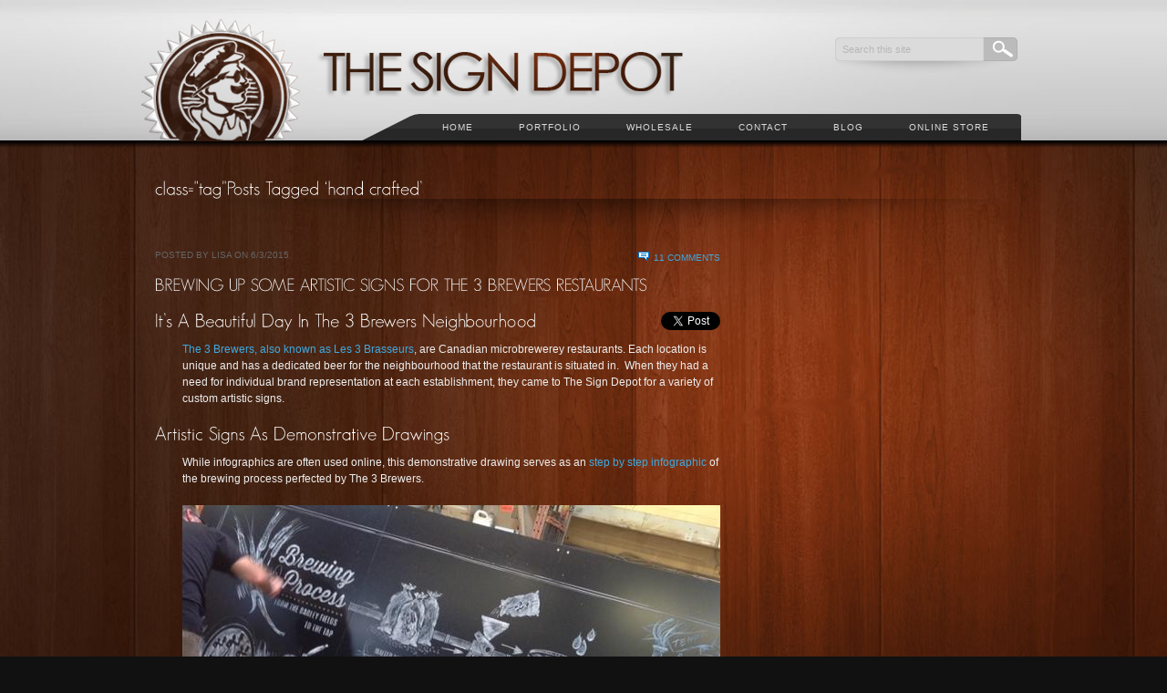

--- FILE ---
content_type: text/html; charset=UTF-8
request_url: https://sign-depot.on.ca/tag/hand-crafted/
body_size: 9803
content:

<!DOCTYPE html PUBLIC "-//W3C//DTD XHTML 1.0 Transitional//EN" "http://www.w3.org/TR/xhtml1/DTD/xhtml1-transitional.dtd">
<html xmlns="http://www.w3.org/1999/xhtml">
<head> <meta name="viewport" content="width=device-width, initial-scale=1">
<meta http-equiv="Content-Type" content="text/html; charset=utf-8" />
<META NAME="geo.position" CONTENT="43.4;-80.47">
<META NAME="geo.placename" CONTENT="Kitchener, Ontario">
<META NAME="geo.region" CONTENT="ca-on">
<title>The Sign Depot &raquo; hand crafted</title>

	<!-- Stylesheets -->
	<link rel="stylesheet" href="https://sign-depot.on.ca/wp-content/themes/accentuate/style.css" type="text/css" media="screen" />
	<link rel="stylesheet" href="https://sign-depot.on.ca/wp-content/themes/accentuate/style/css/960.css" />

    <script type="text/javascript" src="https://ajax.googleapis.com/ajax/libs/jquery/1.9.1/jquery.min.js"></script>

		

	<!--[if IE]>
	<link rel="stylesheet" type="text/css" href="css/ie.css" />
	<![endif]-->
	
	<!-- PORTFOLIO jQuery Scripts & CSS-->
	<link rel="stylesheet" href="https://sign-depot.on.ca/wp-content/themes/accentuate/style/css/prettyPhoto.css" type="text/css" media="screen" title="prettyPhoto main stylesheet" charset="utf-8" />
	<script src="https://sign-depot.on.ca/wp-content/themes/accentuate/style/js/jquery.prettyPhoto-new.js" type="text/javascript" charset="utf-8"></script>
	<!-- prettyPhoto theme setting -->
	<script type="text/javascript" charset="utf-8">
			$(document).ready(function(){
				if(".gallery a[rel^='prettyPhoto']") {
					$(".gallery a[rel^='prettyPhoto']").prettyPhoto({theme:'dark_square'});
				}
			});
			
	</script>
	
		
	<!-- jQuery framework and plugins -->
	<script type="text/javascript" src="https://sign-depot.on.ca/wp-content/themes/accentuate/style/js/jquery.easing.js"></script>
			<script type="text/javascript" src="https://sign-depot.on.ca/wp-content/themes/accentuate/style/js/jquery.nivo.slider.pack-new.js"></script>
		<link rel="stylesheet" href="https://sign-depot.on.ca/wp-content/themes/accentuate/style/css/nivo-slider-new.css" />
		<script type="text/javascript">
		$(window).load(function() {
			$('#slider').nivoSlider({
				effect: 'boxRain',
				boxCols: 15,
				controlNav: false,
				directionNav: false,
				pauseTime: 5000,
			});
		});
		</script>
		<style type="text/css">
		#slider {
			position:relative;
			background:url(images/loading.gif) no-repeat 50% 50%;
			height: 348px;
		}
		#slider img {
			position:absolute;
			top:0px;
			left:0px;
			display:none;
		}
		</style>
		<!-- Font replacement (Cufon) -->
	
	<script type="text/javascript" src="https://sign-depot.on.ca/wp-content/themes/accentuate/style/js/cufon-yui-new.js"></script>
	<script type="text/javascript" src="https://sign-depot.on.ca/wp-content/themes/accentuate/style/js/GeosansLight_500.font.js"></script>
	<script type="text/javascript" src="https://sign-depot.on.ca/wp-content/themes/accentuate/style/js/myriad_400.font.js"></script>
	<!-- custom.js contains rules for many parts of the site (sliders, portfolio, etc.) -->
	<script type="text/javascript" src="https://sign-depot.on.ca/wp-content/themes/accentuate/style/js/custom.js"></script>
	<!--Superfish -->
	<script type="text/javascript" src="https://sign-depot.on.ca/wp-content/themes/accentuate/style/js/hoverIntent.js"></script>
	<script type="text/javascript" src="https://sign-depot.on.ca/wp-content/themes/accentuate/style/js/superfish.js"></script>
	
	<!-- IE6 PNG transparency fix -->
	<!--[if IE 6]>
	<script type="text/javascript" src="https://sign-depot.on.ca/wp-content/themes/accentuate/style/js/DD_belatedPNG_0.0.8a-min.js"></script>
	<script type="text/javascript">
	DD_belatedPNG.fix('img,.sf-menu,.shadow-bg,.portfolio-sections,.thumb,.nav-left-corner,.side li a,.nav-right-corner,.piecemakerframe,.button-1,.button-2,.inquire-button,.search,.sf-menu li li,.partners li a,.email a,.phone a,.www a,.copyright,.search-box,');
	  /* Add more CSS rules for elements you add if you need a png fix for them */
	</script>
	
	<![endif]-->
	
	<!-- 3D header -->
	<script type="text/javascript" src="https://sign-depot.on.ca/wp-content/themes/accentuate/style/js/swfobject.js"></script>

	
    <meta name="temp_url" content="https://sign-depot.on.ca/wp-content/themes/accentuate" />
    <meta name="hover_effect" content="Overlay" />
    <meta name="enable_cufon" content="" />

<script type="text/javascript">

  var _gaq = _gaq || [];
  _gaq.push(['_setAccount', 'UA-21301181-18']);
  _gaq.push(['_trackPageview']);

  (function() {
    var ga = document.createElement('script'); ga.type = 'text/javascript'; ga.async = true;
    ga.src = ('https:' == document.location.protocol ? 'https://ssl' : 'http://www') + '.google-analytics.com/ga.js';
    var s = document.getElementsByTagName('script')[0]; s.parentNode.insertBefore(ga, s);
  })();

</script>

<!-- Global site tag (gtag.js) - Google AdWords: 812840050 -->
<script async src="https://www.googletagmanager.com/gtag/js?id=AW-812840050"></script>
<script>
  window.dataLayer = window.dataLayer || [];
  function gtag(){dataLayer.push(arguments);}
  gtag('js', new Date());

  gtag('config', 'AW-812840050');
</script>

<style id='global-styles-inline-css' type='text/css'>
:root{--wp--preset--aspect-ratio--square: 1;--wp--preset--aspect-ratio--4-3: 4/3;--wp--preset--aspect-ratio--3-4: 3/4;--wp--preset--aspect-ratio--3-2: 3/2;--wp--preset--aspect-ratio--2-3: 2/3;--wp--preset--aspect-ratio--16-9: 16/9;--wp--preset--aspect-ratio--9-16: 9/16;--wp--preset--color--black: #000000;--wp--preset--color--cyan-bluish-gray: #abb8c3;--wp--preset--color--white: #ffffff;--wp--preset--color--pale-pink: #f78da7;--wp--preset--color--vivid-red: #cf2e2e;--wp--preset--color--luminous-vivid-orange: #ff6900;--wp--preset--color--luminous-vivid-amber: #fcb900;--wp--preset--color--light-green-cyan: #7bdcb5;--wp--preset--color--vivid-green-cyan: #00d084;--wp--preset--color--pale-cyan-blue: #8ed1fc;--wp--preset--color--vivid-cyan-blue: #0693e3;--wp--preset--color--vivid-purple: #9b51e0;--wp--preset--gradient--vivid-cyan-blue-to-vivid-purple: linear-gradient(135deg,rgb(6,147,227) 0%,rgb(155,81,224) 100%);--wp--preset--gradient--light-green-cyan-to-vivid-green-cyan: linear-gradient(135deg,rgb(122,220,180) 0%,rgb(0,208,130) 100%);--wp--preset--gradient--luminous-vivid-amber-to-luminous-vivid-orange: linear-gradient(135deg,rgb(252,185,0) 0%,rgb(255,105,0) 100%);--wp--preset--gradient--luminous-vivid-orange-to-vivid-red: linear-gradient(135deg,rgb(255,105,0) 0%,rgb(207,46,46) 100%);--wp--preset--gradient--very-light-gray-to-cyan-bluish-gray: linear-gradient(135deg,rgb(238,238,238) 0%,rgb(169,184,195) 100%);--wp--preset--gradient--cool-to-warm-spectrum: linear-gradient(135deg,rgb(74,234,220) 0%,rgb(151,120,209) 20%,rgb(207,42,186) 40%,rgb(238,44,130) 60%,rgb(251,105,98) 80%,rgb(254,248,76) 100%);--wp--preset--gradient--blush-light-purple: linear-gradient(135deg,rgb(255,206,236) 0%,rgb(152,150,240) 100%);--wp--preset--gradient--blush-bordeaux: linear-gradient(135deg,rgb(254,205,165) 0%,rgb(254,45,45) 50%,rgb(107,0,62) 100%);--wp--preset--gradient--luminous-dusk: linear-gradient(135deg,rgb(255,203,112) 0%,rgb(199,81,192) 50%,rgb(65,88,208) 100%);--wp--preset--gradient--pale-ocean: linear-gradient(135deg,rgb(255,245,203) 0%,rgb(182,227,212) 50%,rgb(51,167,181) 100%);--wp--preset--gradient--electric-grass: linear-gradient(135deg,rgb(202,248,128) 0%,rgb(113,206,126) 100%);--wp--preset--gradient--midnight: linear-gradient(135deg,rgb(2,3,129) 0%,rgb(40,116,252) 100%);--wp--preset--font-size--small: 13px;--wp--preset--font-size--medium: 20px;--wp--preset--font-size--large: 36px;--wp--preset--font-size--x-large: 42px;--wp--preset--spacing--20: 0.44rem;--wp--preset--spacing--30: 0.67rem;--wp--preset--spacing--40: 1rem;--wp--preset--spacing--50: 1.5rem;--wp--preset--spacing--60: 2.25rem;--wp--preset--spacing--70: 3.38rem;--wp--preset--spacing--80: 5.06rem;--wp--preset--shadow--natural: 6px 6px 9px rgba(0, 0, 0, 0.2);--wp--preset--shadow--deep: 12px 12px 50px rgba(0, 0, 0, 0.4);--wp--preset--shadow--sharp: 6px 6px 0px rgba(0, 0, 0, 0.2);--wp--preset--shadow--outlined: 6px 6px 0px -3px rgb(255, 255, 255), 6px 6px rgb(0, 0, 0);--wp--preset--shadow--crisp: 6px 6px 0px rgb(0, 0, 0);}:where(.is-layout-flex){gap: 0.5em;}:where(.is-layout-grid){gap: 0.5em;}body .is-layout-flex{display: flex;}.is-layout-flex{flex-wrap: wrap;align-items: center;}.is-layout-flex > :is(*, div){margin: 0;}body .is-layout-grid{display: grid;}.is-layout-grid > :is(*, div){margin: 0;}:where(.wp-block-columns.is-layout-flex){gap: 2em;}:where(.wp-block-columns.is-layout-grid){gap: 2em;}:where(.wp-block-post-template.is-layout-flex){gap: 1.25em;}:where(.wp-block-post-template.is-layout-grid){gap: 1.25em;}.has-black-color{color: var(--wp--preset--color--black) !important;}.has-cyan-bluish-gray-color{color: var(--wp--preset--color--cyan-bluish-gray) !important;}.has-white-color{color: var(--wp--preset--color--white) !important;}.has-pale-pink-color{color: var(--wp--preset--color--pale-pink) !important;}.has-vivid-red-color{color: var(--wp--preset--color--vivid-red) !important;}.has-luminous-vivid-orange-color{color: var(--wp--preset--color--luminous-vivid-orange) !important;}.has-luminous-vivid-amber-color{color: var(--wp--preset--color--luminous-vivid-amber) !important;}.has-light-green-cyan-color{color: var(--wp--preset--color--light-green-cyan) !important;}.has-vivid-green-cyan-color{color: var(--wp--preset--color--vivid-green-cyan) !important;}.has-pale-cyan-blue-color{color: var(--wp--preset--color--pale-cyan-blue) !important;}.has-vivid-cyan-blue-color{color: var(--wp--preset--color--vivid-cyan-blue) !important;}.has-vivid-purple-color{color: var(--wp--preset--color--vivid-purple) !important;}.has-black-background-color{background-color: var(--wp--preset--color--black) !important;}.has-cyan-bluish-gray-background-color{background-color: var(--wp--preset--color--cyan-bluish-gray) !important;}.has-white-background-color{background-color: var(--wp--preset--color--white) !important;}.has-pale-pink-background-color{background-color: var(--wp--preset--color--pale-pink) !important;}.has-vivid-red-background-color{background-color: var(--wp--preset--color--vivid-red) !important;}.has-luminous-vivid-orange-background-color{background-color: var(--wp--preset--color--luminous-vivid-orange) !important;}.has-luminous-vivid-amber-background-color{background-color: var(--wp--preset--color--luminous-vivid-amber) !important;}.has-light-green-cyan-background-color{background-color: var(--wp--preset--color--light-green-cyan) !important;}.has-vivid-green-cyan-background-color{background-color: var(--wp--preset--color--vivid-green-cyan) !important;}.has-pale-cyan-blue-background-color{background-color: var(--wp--preset--color--pale-cyan-blue) !important;}.has-vivid-cyan-blue-background-color{background-color: var(--wp--preset--color--vivid-cyan-blue) !important;}.has-vivid-purple-background-color{background-color: var(--wp--preset--color--vivid-purple) !important;}.has-black-border-color{border-color: var(--wp--preset--color--black) !important;}.has-cyan-bluish-gray-border-color{border-color: var(--wp--preset--color--cyan-bluish-gray) !important;}.has-white-border-color{border-color: var(--wp--preset--color--white) !important;}.has-pale-pink-border-color{border-color: var(--wp--preset--color--pale-pink) !important;}.has-vivid-red-border-color{border-color: var(--wp--preset--color--vivid-red) !important;}.has-luminous-vivid-orange-border-color{border-color: var(--wp--preset--color--luminous-vivid-orange) !important;}.has-luminous-vivid-amber-border-color{border-color: var(--wp--preset--color--luminous-vivid-amber) !important;}.has-light-green-cyan-border-color{border-color: var(--wp--preset--color--light-green-cyan) !important;}.has-vivid-green-cyan-border-color{border-color: var(--wp--preset--color--vivid-green-cyan) !important;}.has-pale-cyan-blue-border-color{border-color: var(--wp--preset--color--pale-cyan-blue) !important;}.has-vivid-cyan-blue-border-color{border-color: var(--wp--preset--color--vivid-cyan-blue) !important;}.has-vivid-purple-border-color{border-color: var(--wp--preset--color--vivid-purple) !important;}.has-vivid-cyan-blue-to-vivid-purple-gradient-background{background: var(--wp--preset--gradient--vivid-cyan-blue-to-vivid-purple) !important;}.has-light-green-cyan-to-vivid-green-cyan-gradient-background{background: var(--wp--preset--gradient--light-green-cyan-to-vivid-green-cyan) !important;}.has-luminous-vivid-amber-to-luminous-vivid-orange-gradient-background{background: var(--wp--preset--gradient--luminous-vivid-amber-to-luminous-vivid-orange) !important;}.has-luminous-vivid-orange-to-vivid-red-gradient-background{background: var(--wp--preset--gradient--luminous-vivid-orange-to-vivid-red) !important;}.has-very-light-gray-to-cyan-bluish-gray-gradient-background{background: var(--wp--preset--gradient--very-light-gray-to-cyan-bluish-gray) !important;}.has-cool-to-warm-spectrum-gradient-background{background: var(--wp--preset--gradient--cool-to-warm-spectrum) !important;}.has-blush-light-purple-gradient-background{background: var(--wp--preset--gradient--blush-light-purple) !important;}.has-blush-bordeaux-gradient-background{background: var(--wp--preset--gradient--blush-bordeaux) !important;}.has-luminous-dusk-gradient-background{background: var(--wp--preset--gradient--luminous-dusk) !important;}.has-pale-ocean-gradient-background{background: var(--wp--preset--gradient--pale-ocean) !important;}.has-electric-grass-gradient-background{background: var(--wp--preset--gradient--electric-grass) !important;}.has-midnight-gradient-background{background: var(--wp--preset--gradient--midnight) !important;}.has-small-font-size{font-size: var(--wp--preset--font-size--small) !important;}.has-medium-font-size{font-size: var(--wp--preset--font-size--medium) !important;}.has-large-font-size{font-size: var(--wp--preset--font-size--large) !important;}.has-x-large-font-size{font-size: var(--wp--preset--font-size--x-large) !important;}
/*# sourceURL=global-styles-inline-css */
</style>
</head>


<meta name='robots' content='max-image-preview:large' />
<link rel='dns-prefetch' href='//www.googletagmanager.com' />
<link href='//hb.wpmucdn.com' rel='preconnect' />
<link rel="alternate" type="application/rss+xml" title="The Sign Depot &raquo; Feed" href="https://sign-depot.on.ca/feed/" />
<link rel="alternate" type="application/rss+xml" title="The Sign Depot &raquo; Comments Feed" href="https://sign-depot.on.ca/comments/feed/" />
<link rel="alternate" type="application/rss+xml" title="The Sign Depot &raquo; hand crafted Tag Feed" href="https://sign-depot.on.ca/tag/hand-crafted/feed/" />
<style id='wp-img-auto-sizes-contain-inline-css' type='text/css'>
img:is([sizes=auto i],[sizes^="auto," i]){contain-intrinsic-size:3000px 1500px}
/*# sourceURL=wp-img-auto-sizes-contain-inline-css */
</style>
<style id='wp-emoji-styles-inline-css' type='text/css'>

	img.wp-smiley, img.emoji {
		display: inline !important;
		border: none !important;
		box-shadow: none !important;
		height: 1em !important;
		width: 1em !important;
		margin: 0 0.07em !important;
		vertical-align: -0.1em !important;
		background: none !important;
		padding: 0 !important;
	}
/*# sourceURL=wp-emoji-styles-inline-css */
</style>
<style id='wp-block-library-inline-css' type='text/css'>
:root{--wp-block-synced-color:#7a00df;--wp-block-synced-color--rgb:122,0,223;--wp-bound-block-color:var(--wp-block-synced-color);--wp-editor-canvas-background:#ddd;--wp-admin-theme-color:#007cba;--wp-admin-theme-color--rgb:0,124,186;--wp-admin-theme-color-darker-10:#006ba1;--wp-admin-theme-color-darker-10--rgb:0,107,160.5;--wp-admin-theme-color-darker-20:#005a87;--wp-admin-theme-color-darker-20--rgb:0,90,135;--wp-admin-border-width-focus:2px}@media (min-resolution:192dpi){:root{--wp-admin-border-width-focus:1.5px}}.wp-element-button{cursor:pointer}:root .has-very-light-gray-background-color{background-color:#eee}:root .has-very-dark-gray-background-color{background-color:#313131}:root .has-very-light-gray-color{color:#eee}:root .has-very-dark-gray-color{color:#313131}:root .has-vivid-green-cyan-to-vivid-cyan-blue-gradient-background{background:linear-gradient(135deg,#00d084,#0693e3)}:root .has-purple-crush-gradient-background{background:linear-gradient(135deg,#34e2e4,#4721fb 50%,#ab1dfe)}:root .has-hazy-dawn-gradient-background{background:linear-gradient(135deg,#faaca8,#dad0ec)}:root .has-subdued-olive-gradient-background{background:linear-gradient(135deg,#fafae1,#67a671)}:root .has-atomic-cream-gradient-background{background:linear-gradient(135deg,#fdd79a,#004a59)}:root .has-nightshade-gradient-background{background:linear-gradient(135deg,#330968,#31cdcf)}:root .has-midnight-gradient-background{background:linear-gradient(135deg,#020381,#2874fc)}:root{--wp--preset--font-size--normal:16px;--wp--preset--font-size--huge:42px}.has-regular-font-size{font-size:1em}.has-larger-font-size{font-size:2.625em}.has-normal-font-size{font-size:var(--wp--preset--font-size--normal)}.has-huge-font-size{font-size:var(--wp--preset--font-size--huge)}.has-text-align-center{text-align:center}.has-text-align-left{text-align:left}.has-text-align-right{text-align:right}.has-fit-text{white-space:nowrap!important}#end-resizable-editor-section{display:none}.aligncenter{clear:both}.items-justified-left{justify-content:flex-start}.items-justified-center{justify-content:center}.items-justified-right{justify-content:flex-end}.items-justified-space-between{justify-content:space-between}.screen-reader-text{border:0;clip-path:inset(50%);height:1px;margin:-1px;overflow:hidden;padding:0;position:absolute;width:1px;word-wrap:normal!important}.screen-reader-text:focus{background-color:#ddd;clip-path:none;color:#444;display:block;font-size:1em;height:auto;left:5px;line-height:normal;padding:15px 23px 14px;text-decoration:none;top:5px;width:auto;z-index:100000}html :where(.has-border-color){border-style:solid}html :where([style*=border-top-color]){border-top-style:solid}html :where([style*=border-right-color]){border-right-style:solid}html :where([style*=border-bottom-color]){border-bottom-style:solid}html :where([style*=border-left-color]){border-left-style:solid}html :where([style*=border-width]){border-style:solid}html :where([style*=border-top-width]){border-top-style:solid}html :where([style*=border-right-width]){border-right-style:solid}html :where([style*=border-bottom-width]){border-bottom-style:solid}html :where([style*=border-left-width]){border-left-style:solid}html :where(img[class*=wp-image-]){height:auto;max-width:100%}:where(figure){margin:0 0 1em}html :where(.is-position-sticky){--wp-admin--admin-bar--position-offset:var(--wp-admin--admin-bar--height,0px)}@media screen and (max-width:600px){html :where(.is-position-sticky){--wp-admin--admin-bar--position-offset:0px}}
/*wp_block_styles_on_demand_placeholder:69823329bb427*/
/*# sourceURL=wp-block-library-inline-css */
</style>
<style id='classic-theme-styles-inline-css' type='text/css'>
/*! This file is auto-generated */
.wp-block-button__link{color:#fff;background-color:#32373c;border-radius:9999px;box-shadow:none;text-decoration:none;padding:calc(.667em + 2px) calc(1.333em + 2px);font-size:1.125em}.wp-block-file__button{background:#32373c;color:#fff;text-decoration:none}
/*# sourceURL=/wp-includes/css/classic-themes.min.css */
</style>

<!-- Google tag (gtag.js) snippet added by Site Kit -->
<!-- Google Analytics snippet added by Site Kit -->
<script type="text/javascript" src="https://www.googletagmanager.com/gtag/js?id=G-FQFPRGN8VF" id="google_gtagjs-js" async></script>
<script type="text/javascript" id="google_gtagjs-js-after">
/* <![CDATA[ */
window.dataLayer = window.dataLayer || [];function gtag(){dataLayer.push(arguments);}
gtag("set","linker",{"domains":["sign-depot.on.ca"]});
gtag("js", new Date());
gtag("set", "developer_id.dZTNiMT", true);
gtag("config", "G-FQFPRGN8VF");
//# sourceURL=google_gtagjs-js-after
/* ]]> */
</script>
<link rel="https://api.w.org/" href="https://sign-depot.on.ca/wp-json/" /><link rel="alternate" title="JSON" type="application/json" href="https://sign-depot.on.ca/wp-json/wp/v2/tags/900" /><link rel="EditURI" type="application/rsd+xml" title="RSD" href="https://sign-depot.on.ca/xmlrpc.php?rsd" />
<meta name="generator" content="WordPress 6.9" />
<meta name="generator" content="Site Kit by Google 1.171.0" />
<body class="archive tag tag-hand-crafted tag-900 wp-theme-accentuate woody content">    
<div class="main_bg content">
  <div class="container_12">
    <div class="logo-container"><a href="https://sign-depot.on.ca" title="The Sign Depot"><img src="https://sign-depot.on.ca/wp-content/uploads/logo.png" alt="The Sign Depot" /></a></div>
    <!-- /logo-container --> 

  <!--SEARCH -->  
  <div class="search-container">
    <div class="search-box">
		      <form method="get" id="searchform" action="https://sign-depot.on.ca/">
        <!-- Search Feature -->
        <input name="s" id="s" type="text"  onclick="this.value='';" onfocus="this.select()" onblur="this.value=!this.value?'Search this site':this.value;" value="Search this site"/>
        <input name="submit" type="submit" id="searchsubmit" value="" />
      </form>    </div>
  </div>
  <!-- /SEARCH --> 
  
  <!-- NAVIGATION -->
  <div class="navigation-wrap">
    <div class="nav-right-corner"></div>
		<ul id="menu-navigation" class="sf-menu"><li id="menu-item-1315" class="menu-item menu-item-type-post_type menu-item-object-page menu-item-home menu-item-1315"><a href="https://sign-depot.on.ca/">Home</a></li>
<li id="menu-item-1317" class="menu-item menu-item-type-post_type menu-item-object-page menu-item-has-children menu-item-1317"><a href="https://sign-depot.on.ca/portfolio/">Portfolio</a>
<ul class="sub-menu">
	<li id="menu-item-204" class="menu-item menu-item-type-post_type menu-item-object-page menu-item-204"><a href="https://sign-depot.on.ca/portfolio/client-list/">Client List</a></li>
	<li id="menu-item-203" class="menu-item menu-item-type-post_type menu-item-object-page menu-item-203"><a href="https://sign-depot.on.ca/portfolio/dimensional/">Dimensional</a></li>
	<li id="menu-item-202" class="menu-item menu-item-type-post_type menu-item-object-page menu-item-202"><a href="https://sign-depot.on.ca/portfolio/point-of-purchase/">Point of Purchase</a></li>
	<li id="menu-item-201" class="menu-item menu-item-type-post_type menu-item-object-page menu-item-201"><a href="https://sign-depot.on.ca/portfolio/reception/">Reception</a></li>
	<li id="menu-item-200" class="menu-item menu-item-type-post_type menu-item-object-page menu-item-200"><a href="https://sign-depot.on.ca/portfolio/residential/">Residential</a></li>
	<li id="menu-item-199" class="menu-item menu-item-type-post_type menu-item-object-page menu-item-199"><a href="https://sign-depot.on.ca/portfolio/restaurant/">Restaurant</a></li>
	<li id="menu-item-1322" class="menu-item menu-item-type-post_type menu-item-object-page menu-item-1322"><a href="https://sign-depot.on.ca/portfolio/retail/">Retail</a></li>
	<li id="menu-item-1321" class="menu-item menu-item-type-post_type menu-item-object-page menu-item-1321"><a href="https://sign-depot.on.ca/portfolio/sandblasted-cedar/">Sandblasted Cedar</a></li>
	<li id="menu-item-1320" class="menu-item menu-item-type-post_type menu-item-object-page menu-item-1320"><a href="https://sign-depot.on.ca/portfolio/sculptural/">Sculptural</a></li>
	<li id="menu-item-1319" class="menu-item menu-item-type-post_type menu-item-object-page menu-item-1319"><a href="https://sign-depot.on.ca/portfolio/unique/">Unique</a></li>
</ul>
</li>
<li id="menu-item-1318" class="menu-item menu-item-type-post_type menu-item-object-page menu-item-has-children menu-item-1318"><a href="https://sign-depot.on.ca/wholesale-2/">Wholesale</a>
<ul class="sub-menu">
	<li id="menu-item-1323" class="menu-item menu-item-type-post_type menu-item-object-page menu-item-1323"><a href="https://sign-depot.on.ca/wholesale-2/ordering/">Ordering</a></li>
	<li id="menu-item-1324" class="menu-item menu-item-type-post_type menu-item-object-page menu-item-1324"><a href="https://sign-depot.on.ca/wholesale-2/testimonials/">Testimonials</a></li>
</ul>
</li>
<li id="menu-item-1325" class="menu-item menu-item-type-post_type menu-item-object-page menu-item-1325"><a href="https://sign-depot.on.ca/contact-3/">Contact</a></li>
<li id="menu-item-1316" class="menu-item menu-item-type-post_type menu-item-object-page current_page_parent menu-item-1316"><a href="https://sign-depot.on.ca/blog/">Blog</a></li>
<li id="menu-item-6797" class="menu-item menu-item-type-custom menu-item-object-custom menu-item-6797"><a href="https://thesigndepotcottagesigns.com">Online Store</a></li>
</ul>    <div  class="nav-left-corner"></div>
  </div>
  <!-- /NAVIGATION -->
  <div class="clear"></div>

		
		<!-- CONTENT -->
		  <div class="grid_12 mar-top"> &nbsp;</div>
		  <!-- end .grid_12 -->
		  <div class="grid_12">
		    									<h2> class="tag"Posts Tagged &#8216;hand crafted&#8217;</h1>
						  </div>
		  <!-- end .grid_6 -->
		  <div class="clear"></div>
		  <div class="grid_12"> <img src="https://sign-depot.on.ca/wp-content/themes/accentuate/style/img/shadow-footer-bg.png" width="927" height="47" alt="Shadow" /></div>
		  <!-- end .grid_12 -->
		
		  <div class="grid_8">
		  
			
				<div class="blogpost">
				
					
				
					<div class="postmeta">
						Posted by Lisa on 6/3/2015						<div class="postcomments">
							<img src="https://sign-depot.on.ca/wp-content/themes/accentuate/style/img/comments-icon.png" width="12" height="10" alt="" class="comments-icon" /><a href="https://sign-depot.on.ca/brewing-up-some-artistic-signs-for-the-3-brewers-restaurants/#comments">11 Comments</a>						</div>
					</div>
					
					<h3 class="posttitle"><a href="https://sign-depot.on.ca/brewing-up-some-artistic-signs-for-the-3-brewers-restaurants/">Brewing Up Some Artistic Signs For The 3 Brewers Restaurants</a></h3>
					
					<p><div style="float: right; margin-left: 10px;"><a href="https://twitter.com/share" class="twitter-share-button" data-count="vertical" data-url="https://sign-depot.on.ca/brewing-up-some-artistic-signs-for-the-3-brewers-restaurants/">Tweet</a></div><h2>It&#8217;s A Beautiful Day In The 3 Brewers Neighbourhood</h2>
<p style="padding-left: 30px;"><a href="http://les3brasseurs.ca/eng/" target="_blank">The 3 Brewers, also known as Les 3 Brasseurs</a>, are Canadian microbrewerey restaurants. Each location is unique and has a dedicated beer for the neighbourhood that the restaurant is situated in.  When they had a need for individual brand representation at each establishment, they came to The Sign Depot for a variety of custom artistic signs.</p>

<h2>Artistic Signs As Demonstrative Drawings</h2>
<p style="padding-left: 30px;">While infographics are often used online, this demonstrative drawing serves as an <a href="https://sign-depot.on.ca/how-to-order-a-custom-sign-with-infographic/" target="_blank">step by step infographic </a>of the brewing process perfected by The 3 Brewers.</p>
<p style="padding-left: 30px;"><a href="https://sign-depot.on.ca/brewing-up-some-artistic-signs-for-the-3-brewers-restaurants/the-3-brewers/" rel="attachment wp-att-5203"><img fetchpriority="high" decoding="async" class="aligncenter size-full wp-image-5203" title="Artistic Signs - The 3 Brewers - The Sign Depot" src="https://sign-depot.on.ca/wp-content/uploads/2015/06/The-3-Brewers.jpg" alt="Artistic Signs - The 3 Brewers - The Sign Depot" width="600" height="403" srcset="https://sign-depot.on.ca/wp-content/uploads/2015/06/The-3-Brewers.jpg 600w, https://sign-depot.on.ca/wp-content/uploads/2015/06/The-3-Brewers-150x100.jpg 150w, https://sign-depot.on.ca/wp-content/uploads/2015/06/The-3-Brewers-300x201.jpg 300w" sizes="(max-width: 600px) 100vw, 600px" /></a></p>
<p style="padding-left: 30px;">As you can see from the image above, the graphics were hand drawn by the expert signmakers here at<a href="https://sign-depot.on.ca/" target="_blank"> The Sign Depot</a>.  After completion the drawing was placed into a custom fabricated metal frame and <a title="CNC Router Table Cutting For Dimension" href="https://sign-depot.on.ca/cnc-router-table-cutting/" target="_blank">cnc cut</a> HDU replica bolt heads were affixed to the piece. The distress finish completed the vintage look of the <a href="https://sign-depot.on.ca/our-artistic-signs-makes-us-the-signmaker-to-the-stars/" target="_blank">artistic sign</a>.</p>

<h2>Custom Crafted Beer Deserves Custom Made Signs</h2>
<p style="padding-left: 30px;">As mentioned earlier in this post, each location of The 3 Brewers has a one of kind beer created for that restaurant.  Naturally they wanted these specialty beers highlighted in each locale.  That is when a <a href="https://sign-depot.on.ca/the-advantages-of-a-custom-sign-shop/" target="_blank">custom sign shop </a>can play a very important role.  The signmakers crafted custom pieces for display and replication for each indivdual location.  Below are just a few of the charcoal art pieces that were created for The 3 Brewers.</p>
<p style="padding-left: 30px;"><a href="https://sign-depot.on.ca/brewing-up-some-artistic-signs-for-the-3-brewers-restaurants/the-3-brewers-neighbourhood/" rel="attachment wp-att-5205"><img decoding="async" class="aligncenter size-full wp-image-5205" title="Artistic Signs - The 3 Brewers - The Sign Depot" src="https://sign-depot.on.ca/wp-content/uploads/2015/06/The-3-Brewers-Neighbourhood.jpg" alt="Artistic Signs - The 3 Brewers - The Sign Depot" width="599" height="107" srcset="https://sign-depot.on.ca/wp-content/uploads/2015/06/The-3-Brewers-Neighbourhood.jpg 599w, https://sign-depot.on.ca/wp-content/uploads/2015/06/The-3-Brewers-Neighbourhood-150x26.jpg 150w, https://sign-depot.on.ca/wp-content/uploads/2015/06/The-3-Brewers-Neighbourhood-300x53.jpg 300w" sizes="(max-width: 599px) 100vw, 599px" /></a></p>

<h2>Raise A Glass To Those Who Value Custom Craftsmanship</h2>
<p style="padding-left: 30px;">While The 3 Brewers are Brewmasters, The Sign Depot has a lot in common with them.</p>
<p style="padding-left: 30px;">We both</p>

<ul>
	<li>
<div style="padding-left: 30px;">Hand craft our products</div></li>
	<li>
<div style="padding-left: 30px;">Create high quality items</div></li>
	<li>
<div style="padding-left: 30px;">Take pride in our trade</div></li>
</ul>
<p style="padding-left: 30px;">We raise a glass to all those who take pride in their work and say CHEERS to all those that value custom craftsmanship!</p>
<p style="padding-left: 30px;"><em>Do you think these traits are important as well? Let us know in the comments what the word craftsmanship means to you!</em></p></p>
					
					<img src="https://sign-depot.on.ca/wp-content/themes/accentuate/style/img/post-shadow.png" width="601" height="23" alt="Shadow" class="postshadow" />
					
				</div>

				
			
			
										
		  </div>
		  <!-- end .grid_8 -->
		  
		  <div class="grid_4 blogsidebar sidebar">
		
					  
		  </div>
		  <!-- end .grid_4 -->
		  
		  <div class="clear"></div>
		    
		    <div class="grid_12" style="margin-bottom:47px"></div>
 	 		<!-- end .grid_12 -->	
   			
		</div>
		<!-- /container_12 -->
		<div class="clear"></div>
		
		

</div>
<!-- FOOTER -->
<div class="footer_bg">
  <div class="container_12">
  
  		
		<div class="grid_6"> <img src="https://sign-depot.on.ca/wp-content/themes/accentuate/style/img/shadow-divider-2.png" width="19" height="207" alt="Divider" class="vr-divider"/>
 			
		<div id="recent-posts-3" class="widget widget_recent_entries">
		<h4 class="widgettitle">Recent Posts</h4>
		<ul>
											<li>
					<a href="https://sign-depot.on.ca/the-pantone-colour-to-start-the-next-decade-is-classic-blue/">The Pantone Colour to Start The Next Decade is Classic Blue</a>
									</li>
											<li>
					<a href="https://sign-depot.on.ca/fresh-font-and-finish-becomes-finalized-frontage-for-a-florist/">Fresh Font and Finish Becomes Finalized Frontage for a Florist</a>
									</li>
											<li>
					<a href="https://sign-depot.on.ca/sustainable-wood-signs-add-charm-to-heritage-building/">Sustainable Wood Signs Add Charm To Heritage Building</a>
									</li>
											<li>
					<a href="https://sign-depot.on.ca/our-friends-at-the-charcoal-group-of-restaurants-want-you-to-planet/">Our Friends at The Charcoal Group of Restaurants Want You To PLANeT</a>
									</li>
											<li>
					<a href="https://sign-depot.on.ca/the-small-business-show-features-the-sign-depot/">The Small Business Show Features The Sign Depot</a>
									</li>
					</ul>

		</div>	    </div>
	    <!-- end .grid_6 -->
	    <div class="grid_3"> <img src="https://sign-depot.on.ca/wp-content/themes/accentuate/style/img/shadow-divider-2.png" width="19" height="207" alt="Divider" class="vr-divider"/>
 			<div id="custom_html-3" class="widget_text widget widget_custom_html"><h4 class="widgettitle">The Sign Depot</h4><div class="textwidget custom-html-widget"><div class="grid_3" style="margin-left: 0">
 		<ul class="contact-info">
 			<li class="phone"><a href="tel:5198940890" target='_blank'>519-894-0890</a></li>
 			<li class="phone"><a href="tel:18662628885">1-866-262-8885</a></li>
 			<li class="email"><a href="sales@sign-depot.on.ca" target="_blank">sales@sign-depot.on.ca</a></li>
 			<li class="www"><a href="https://sign-depot.on.ca" target="_blank">https://sign-depot.on.ca</a></li>
 		</ul>
	</div></div></div>	    </div>
	    <!-- end .grid_3 -->
	    <div class="grid_3 omega">
 			<div id="meta-3" class="widget widget_meta"><h4 class="widgettitle">Meta</h4>
		<ul>
						<li><a href="https://sign-depot.on.ca/wp-login.php">Log in</a></li>
			<li><a href="https://sign-depot.on.ca/feed/">Entries feed</a></li>
			<li><a href="https://sign-depot.on.ca/comments/feed/">Comments feed</a></li>

			<li><a href="https://wordpress.org/">WordPress.org</a></li>
		</ul>

		</div>	    </div>
	    <!-- end .grid_3 -->
	    <div class="clear"></div>
		
	   
    
    <div class="copyright">
      <p>Copyright Sign Depot 2018 </p>
    </div>
    <!-- /copyright --> 
  </div>
  <!-- /container_12 --> 
</div>
<!-- /footer_bg -->

<!-- Facebook Pixel Code -->
<script>
!function(f,b,e,v,n,t,s)
{if(f.fbq)return;n=f.fbq=function(){n.callMethod?
n.callMethod.apply(n,arguments):n.queue.push(arguments)};
if(!f._fbq)f._fbq=n;n.push=n;n.loaded=!0;n.version='2.0';
n.queue=[];t=b.createElement(e);t.async=!0;
t.src=v;s=b.getElementsByTagName(e)[0];
s.parentNode.insertBefore(t,s)}(window,document,'script',
'https://connect.facebook.net/en_US/fbevents.js');
 fbq('init', '378906672529334'); 
fbq('track', 'PageView');
</script>
<noscript>
 <img height="1" width="1" 
src="https://www.facebook.com/tr?id=378906672529334&ev=PageView
&noscript=1"/>
</noscript>
<!-- End Facebook Pixel Code -->

	
	<script type="text/javascript">

  var _gaq = _gaq || [];
  _gaq.push(['_setAccount', 'UA-19112372-3']);
  _gaq.push(['_trackPageview']);

  (function() {
    var ga = document.createElement('script'); ga.type = 'text/javascript'; ga.async = true;
    ga.src = ('https:' == document.location.protocol ? 'https://ssl' : 'http://www') + '.google-analytics.com/ga.js';
    var s = document.getElementsByTagName('script')[0]; s.parentNode.insertBefore(ga, s);
  })();

</script><script type="speculationrules">
{"prefetch":[{"source":"document","where":{"and":[{"href_matches":"/*"},{"not":{"href_matches":["/wp-*.php","/wp-admin/*","/wp-content/uploads/*","/wp-content/*","/wp-content/plugins/*","/wp-content/themes/accentuate/*","/*\\?(.+)"]}},{"not":{"selector_matches":"a[rel~=\"nofollow\"]"}},{"not":{"selector_matches":".no-prefetch, .no-prefetch a"}}]},"eagerness":"conservative"}]}
</script>
<script>!function(d,s,id){var js,fjs=d.getElementsByTagName(s)[0];if(!d.getElementById(id)){js=d.createElement(s);js.id=id;js.src="//platform.twitter.com/widgets.js";fjs.parentNode.insertBefore(js,fjs);}}(document,"script","twitter-wjs");</script><script id="wp-emoji-settings" type="application/json">
{"baseUrl":"https://s.w.org/images/core/emoji/17.0.2/72x72/","ext":".png","svgUrl":"https://s.w.org/images/core/emoji/17.0.2/svg/","svgExt":".svg","source":{"concatemoji":"https://sign-depot.on.ca/wp-includes/js/wp-emoji-release.min.js?ver=6.9"}}
</script>
<script type="module">
/* <![CDATA[ */
/*! This file is auto-generated */
const a=JSON.parse(document.getElementById("wp-emoji-settings").textContent),o=(window._wpemojiSettings=a,"wpEmojiSettingsSupports"),s=["flag","emoji"];function i(e){try{var t={supportTests:e,timestamp:(new Date).valueOf()};sessionStorage.setItem(o,JSON.stringify(t))}catch(e){}}function c(e,t,n){e.clearRect(0,0,e.canvas.width,e.canvas.height),e.fillText(t,0,0);t=new Uint32Array(e.getImageData(0,0,e.canvas.width,e.canvas.height).data);e.clearRect(0,0,e.canvas.width,e.canvas.height),e.fillText(n,0,0);const a=new Uint32Array(e.getImageData(0,0,e.canvas.width,e.canvas.height).data);return t.every((e,t)=>e===a[t])}function p(e,t){e.clearRect(0,0,e.canvas.width,e.canvas.height),e.fillText(t,0,0);var n=e.getImageData(16,16,1,1);for(let e=0;e<n.data.length;e++)if(0!==n.data[e])return!1;return!0}function u(e,t,n,a){switch(t){case"flag":return n(e,"\ud83c\udff3\ufe0f\u200d\u26a7\ufe0f","\ud83c\udff3\ufe0f\u200b\u26a7\ufe0f")?!1:!n(e,"\ud83c\udde8\ud83c\uddf6","\ud83c\udde8\u200b\ud83c\uddf6")&&!n(e,"\ud83c\udff4\udb40\udc67\udb40\udc62\udb40\udc65\udb40\udc6e\udb40\udc67\udb40\udc7f","\ud83c\udff4\u200b\udb40\udc67\u200b\udb40\udc62\u200b\udb40\udc65\u200b\udb40\udc6e\u200b\udb40\udc67\u200b\udb40\udc7f");case"emoji":return!a(e,"\ud83e\u1fac8")}return!1}function f(e,t,n,a){let r;const o=(r="undefined"!=typeof WorkerGlobalScope&&self instanceof WorkerGlobalScope?new OffscreenCanvas(300,150):document.createElement("canvas")).getContext("2d",{willReadFrequently:!0}),s=(o.textBaseline="top",o.font="600 32px Arial",{});return e.forEach(e=>{s[e]=t(o,e,n,a)}),s}function r(e){var t=document.createElement("script");t.src=e,t.defer=!0,document.head.appendChild(t)}a.supports={everything:!0,everythingExceptFlag:!0},new Promise(t=>{let n=function(){try{var e=JSON.parse(sessionStorage.getItem(o));if("object"==typeof e&&"number"==typeof e.timestamp&&(new Date).valueOf()<e.timestamp+604800&&"object"==typeof e.supportTests)return e.supportTests}catch(e){}return null}();if(!n){if("undefined"!=typeof Worker&&"undefined"!=typeof OffscreenCanvas&&"undefined"!=typeof URL&&URL.createObjectURL&&"undefined"!=typeof Blob)try{var e="postMessage("+f.toString()+"("+[JSON.stringify(s),u.toString(),c.toString(),p.toString()].join(",")+"));",a=new Blob([e],{type:"text/javascript"});const r=new Worker(URL.createObjectURL(a),{name:"wpTestEmojiSupports"});return void(r.onmessage=e=>{i(n=e.data),r.terminate(),t(n)})}catch(e){}i(n=f(s,u,c,p))}t(n)}).then(e=>{for(const n in e)a.supports[n]=e[n],a.supports.everything=a.supports.everything&&a.supports[n],"flag"!==n&&(a.supports.everythingExceptFlag=a.supports.everythingExceptFlag&&a.supports[n]);var t;a.supports.everythingExceptFlag=a.supports.everythingExceptFlag&&!a.supports.flag,a.supports.everything||((t=a.source||{}).concatemoji?r(t.concatemoji):t.wpemoji&&t.twemoji&&(r(t.twemoji),r(t.wpemoji)))});
//# sourceURL=https://sign-depot.on.ca/wp-includes/js/wp-emoji-loader.min.js
/* ]]> */
</script>

<script src="https://scripts.mymarketingreports.com/js.php?nt_id=10020047"></script>

</body>
</html>


--- FILE ---
content_type: text/css
request_url: https://sign-depot.on.ca/wp-content/themes/accentuate/style.css
body_size: 4874
content:
/*
Theme Name: Accentuate WP
Theme URI: http://bcproducties.com
Description: Accentuate is a professional business / portfolio theme for Wordpress, jam-packed with an abundance of styles and layouts and easily customizable to fit your needs!
Version: 1.0
Author: BCProducties
Author URI: http://bcproducties.com
Tags: jquery, 3d slider, xhtml, business, web designer, photographer, company, professional, business, clean, wood, wooden, coloured, theme options, Beautiful



@import "style/css/reset.css";
@import "style/css/typography.css";
@import "style/css/layout.css";

/** Basic Styles, */
* {
	outline:none;
}

/* MAIN STYLES */

h1 {
	color: #FFF;
	font-size: 48px;
	margin:0;
	margin-bottom: 10px;
	font-weight: normal;
	text-transform: uppercase;
}
h2 {
	font-size: 20px;
	color: #FFF;
	font-weight: normal;
	margin:0;
}
h3 {
	color: #eeeeee;
	font-size: 18px;
	text-transform: uppercase;
	margin-bottom: 15px;
	font-weight: normal;
	margin-top: 15px;
}
h4 {
	font-size: 14px;
	text-transform: uppercase;
	color: #eeeeee;
	margin-bottom: 15px;
}
h5 {
	font-size: 14px;
	color: #eeeeee;
	padding-top: 15px;
	margin:0;
}
p {
	font-size: 12px;
	line-height: 18px;
	color: #eeeeee;
	margin-bottom: 20px;
}
p.success {
	color: #333;
	padding: 20px;
	background-color: #CEECB3;
	border: thin solid #666;
	width: auto;
	float: left;
}

a {
	text-decoration: none;
	color: #40a9e0;
}

body {
	background-color: #111111;
	background-image: url(style/img/body-bg-tiled.jpg);
	background-repeat: repeat-y;
	background-position: center top;
	font-family: Arial, Helvetica, sans-serif;
	margin:0;
	padding:0;
	font-size: 12px;
	line-height: 18px;
	color: #eeeeee;
}

body .portfolio-sections a {
	color:#999999;
}
/* SKYBLUE THEME */
body.skyblue {background-image: url(style/img/skyblue/body-bg-tiled.jpg);}
body.skyblue .search-box {background-image: url(style/img/skyblue/search-bg.png);}
body.skyblue .search-container .search-box input {
	background-color: #D0DDEE;
	border: 1px solid #D0DDEE;
	color: #666;
}
body.skyblue .search-container #searchsubmit {background-image: url(style/img/skyblue/search-submit.png);}
body.skyblue .search-container #searchsubmit:hover {background-image: url(style/img/skyblue/search-submit-hov.png);}

/* CHOC THEME */
body.choc {background-image: url(style/img/choc/body-bg.jpg); }
body.choc.content {background-image: url(style/img/choc/body-bg-sh.jpg); }
body.choc .search-box {background-image: url(style/img/choc/search-bg.png);}
body.choc .search-container .search-box input {
	background-color: #E2D9D0;
	border: 1px solid #E2D9D0;
	color: #666;
}
body.choc .search-container #searchsubmit {background-image: url(style/img/choc/search-submit.png);}
body.choc .search-container #searchsubmit:hover {background-image: url(style/img/choc/search-submit-hov.png);}

/* BLUEWOOD THEME */
body.bluewood {background-image: url(style/img/bluewood/body-bg-tiled.jpg);}
body.bluewood .portfolio-sections a {color:#999;}

/* ROYAL THEME */
body.royal {background-image: url(style/img/royal/body-bg-tiled.jpg);}
body.royal .portfolio-sections a{color:#999;}

/* WOODY THEME */
body.woody {background-image: url(style/img/woody/body-bg-tiled.jpg);}
body.content.woody .portfolio-sections a {color:#999;}

/* TOXIC THEME */
body.toxic {background-image: url(style/img/toxic/body-bg-tiled.jpg);}
body.toxic .portfolio-sections a {color:#999;}

/* REDY THEME */
body.redy {background-image: url(style/img/redy/body-bg-tiled.jpg);}
body.redy .portfolio-sections a {color:#999;}

.main_bg {
	width:100%;
	overflow:hidden;
	background-image: url(style/img/body-bg.png);
	background-position: center top;
	background-repeat: repeat-x;
}

.main_bg.content {	background-image: url(style/img/body-bg-sh.png); }
.bluewood .main_bg {	background-image: url(style/img/bluewood/body-bg.png); }
.bluewood .main_bg.content {	background-image: url(style/img/bluewood/body-bg-sh.png); }
.royal .main_bg {	background-image: url(style/img/royal/body-bg.png); }
.royal .main_bg.content {	background-image: url(style/img/royal/body-bg-sh.png); }
.skyblue .main_bg {	background-image: url(style/img/skyblue/body-bg.png); }
.skyblue .main_bg.content {	background-image: url(style/img/skyblue/body-bg-sh.png); }
.woody .main_bg {	background-image: url(style/img/woody/body-bg.png); }
.woody .main_bg.content {	background-image: url(style/img/woody/body-bg-sh.png); }
.toxic .main_bg {	background-image: url(style/img/toxic/body-bg.png); }
.toxic .main_bg.content {	background-image: url(style/img/toxic/body-bg-sh.png); }
.redy .main_bg {	background-image: url(style/img/redy/body-bg.png); }
.redy .main_bg.content {	background-image: url(style/img/redy/body-bg-sh.png); }
.choc .main_bg {	background-image: none; }
.choc .main_bg.content {	background-image: none; }

/* End: COLOUR THEMES */

.content .mar-top {
	margin-top: 25px;
}
.img-1 {
	margin-top: 45px;
	margin-left: 25px;
}
.shadow-bg {
	background-image: url(style/img/shadow-divider-1.png);
	height: 47px;
	background-repeat: no-repeat;
	margin-bottom: 10px;
}



.logo-container {
	float: left;
	position: relative;
	height: 80px;
	display: block;
	overflow: visible;
	margin-top: 20px;
	left: -50px;
	margin-bottom: 20px;
}

.logo-container a img {
	border:0;
}
.service-img {
	margin-bottom: 20px;
}

.hr-divider {/* USED TO ALIGN SHADOWS */
	margin-bottom: 30px;
}
.vr-divider {
	float: right;
}
.rightalign {
	float:right;
}
.leftalign {
	float:left;
}
.textleft {
	text-align:left;
}
.textright {
	text-align:right;
}
.blank {
	height: 40px;
}
.social img {
	margin-right: 12px;
}
/* SEARCH */

.search-container {
	width: auto;
	float: right;
	margin-top: 35px;
}
.search-box {
	height: 45px;
	width: 204px;
	background-image: url(style/img/search-bg.png);
	background-repeat: no-repeat;
	float: left;
}
.search-container input {
	float: left;
	color: #B7B7B7;
	width: 150px;
	font-size: 11px;
}

.search-container .search-box input {
	margin-top: 7px;
	margin-left: 5px;
	height: 20px;
	background-color: #DBDBDB;
	border: 1px solid #DBDBDB;
}
.search-container #searchsubmit {
	background-image: url(style/img/search-submit.png);
	background-repeat: no-repeat;
	height: 24px;
	width: 31px;
	overflow: hidden;
	text-indent: 100px;
	float: left;
	margin-left: 5px;
	border-top-style: none;
	border-right-style: none;
	border-bottom-style: none;
	border-left-style: none;
	cursor: pointer;
}
.search-container #searchsubmit:hover {
	background-image: url(style/img/search-submit-hov.png);

}

/* HOMEPAGE BUTTONS */
.tour {
	margin-top: 70px;
}
.button-1 {
	text-decoration: none;
	color: #FFF;
	height: 41px;
	width: 190px;
	text-align: center;
	background-image: url(style/img/button-1.png);
	text-transform: uppercase;
	font-size: 14px;
	padding-top: 20px;
	position: relative;
	display: block;
	float: right;
	margin-left: 20px;
}
.button-2 {
	text-decoration: none;
	color: #FFF;
	height: 41px;
	width: 190px;
	text-align: center;
	background-image: url(style/img/button-2.png);
	text-transform: uppercase;
	font-size: 14px;
	padding-top: 20px;
	position: relative;
	display: block;
	float: right;
}
/* HOMEPAGE BUTTONS END */

/* MORE BUTTONS */
.inquire-button {
	text-decoration: none;
	color: #FFF;
	height: 41px;
	width: 285px;
	text-align: center;
	background-image: url(style/img/inquire-button.png);
	text-transform: uppercase;
	font-size: 14px;
	padding-top: 20px;
	position: relative;
	display: block;
	float: left;
	background-repeat: no-repeat;
	margin-top: 40px;
}
/* SIDE BAR */
.side {
	list-style: none;
	padding-left: 0;
}
.side li a {
	text-decoration: none;
	color: #999999;
	font-size: 14px;
	line-height: 30px;
	background-image: url(style/img/list-bg-1.png);
	display:block;
	clear: left;
	background-repeat: no-repeat;
	background-position: bottom;
	width: 80%;
	text-indent: 35px;
}
.sidebar h4 {
	margin-left: 35px;
}

.side li a:hover, .side li a:hover {
	color: #CCC;
}
.side {
	margin-top: 25px;
}
.sidebar {
	padding-top: 15px;
}

/* FOOTER */

.news img {
	float: left;
	clear: left;
	padding-top: 10px;
	padding-right: 10px;
	padding-bottom: 10px;
}
.news p {
	color: #999999;
}
.item {
	float: left;
	width: 440px;
}
.footer_bg.white .news h5 a {
	color:#666666;
}
.footer_bg.white .news h5 a:hover {
	color:#000000;
}
.partners li a, .widget ul li a {
	text-decoration: none;
	color: #999999;
	font-size: 14px;
	line-height: 30px;
	background-image: url(style/img/list-bg-1.png);
	display:block;
	clear: left;
	background-repeat: no-repeat;
	background-position: bottom left;
	width: 100%;
	text-indent: 5px;
}
.sidebar .widget ul li ul {
padding-left: 0px;
margin-top: 0;
}
li.recentcomments {
	font-size: 10px;
	text-transform: uppercase;
	color:#646464;
	margin-top: 7px;
}
li.recentcomments a {
	display: block !important;
	text-transform: none;
}
li.recentcomments a.url {
	font-size: 10px;
	text-transform: uppercase;
	color:#646464;
	margin-top: 7px;
	display: inline !important;
	background: none;
}
.partners li a:hover, .contact-info li a:hover, .widget ul li a:hover {
	color: #CCC;
}
.partners, .contact-info, .widget ul {
	margin-top: 25px;
	list-style: none;
	padding-left:0;
}
.sidebar .widget ul {
	margin-top: 25px;
	list-style: none;
	padding-left: 30px;
}
.contact-info li a {
	text-decoration: none;
	color: #999999;
	font-size: 14px;
	line-height: 30px;
	float: left;
	clear: left;
	background-repeat: no-repeat;
	background-position: bottom;
	width: 80%;
	text-indent: 50px;
	margin-bottom: 15px;
}
.contact-info .phone a {
	background-image: url(style/img/icons/phone.png);
	background-position: left;
	padding-left: 40px;
}
.contact-info .email a {
	background-image: url(style/img/icons/email.png);
	background-position: left;
	padding-left: 40px;
}
.contact-info .www a {
	background-image: url(style/img/icons/www.png);
	background-position: left;
	color: #40a9e0;
	padding-left: 40px;
}
.copyright {
	height: 47px;
	width: 927px;
	margin-right: auto;
	margin-left: auto;
	background-image: url(style/img/shadow-footer-bg.png);
	background-repeat: no-repeat;
	margin-top: 20px;
}
.copyright p {
	text-align: center;
	font-size: 10px;
	color: #6f6f6f;
	padding-top: 30px;
}

.footer_bg	{
	width:100%;
	overflow:hidden;
	padding:30px 0;
	background-color: #000;
	background-image: url(style/img/footer_bg.png);
	background-position: center top;
	background-repeat: repeat-x;
}
	
	
/* WHITE FOOTER : To switch to white footer add 'white' to the footer_bg div class*/	
.footer_bg.white {background-image: url(style/img/footer_bg_white.png);background-position: top;}
.footer_bg.white h4 {color: #000;}
.footer_bg.white h5 {color: #333;}
.footer_bg.white p {color: #666;}
.footer_bg.white .contact-info .phone a {background-image: url(style/img/icons/phone_black.png);}
.footer_bg.white .contact-info .email a {background-image: url(style/img/icons/email_black.png);}
.footer_bg.white .contact-info .www a {background-image: url(style/img/icons/www_black.png);}
.footer_bg.white .partners li a, .footer_bg.white .widget ul li a {color: #666;background-image: url(style/img/list-bg-1_white.png);}
.contact-info li a {color: #666;}
.footer_bg.white .partners li a:hover, .footer_bg.white .widget ul li a:hover {color: #000;}
.footer_bg.white .copyright p {	color: #666;}
/* FOOTER END */


/* MAIN NAVIGATION */
.navigation {
	background-image: url(style/img/navigation-bg.png);
	background-repeat: repeat-x;
	height: 28px;
	background-position: top;
	width: auto;
	position: relative;
	float: right;
	padding-top: 6px;
	right: -5px;
}

.navigation ul {
	display: inline;
}
.navigation ul li {
	display: inline;


}
.navigation ul li a {
	text-decoration: none;
	color: #dbdbdb;
	width: auto;
	padding-right: 25px;
	padding-left: 25px;
	font-size: 11px;
	text-transform: uppercase;
	display: block;
	float: left;
	padding-top: 9px;
	padding-bottom: 5px;
	letter-spacing: 0.1em;
}
.nav-right-corner {
	height: 34px;
	width: 15px;
	background-image: url(style/img/nav-right-corner-bg.png);
	float: right;
	right: -5px;
	position: relative;
}
.nav-left-corner {
	height: 34px;
	width: 69px;
	background-image: url(style/img/nav-left-corner-bg.png);
	float: right;
	right: -5px;
	position: relative;
}

.navigation-wrap {
	float: right;
	position: relative;
	width: 960px;
	background-repeat: repeat-x;
	background-position: bottom;
	z-index: 999;
}

.sf-menu, .sf-menu * {
	margin:			0;
	padding:		0;
	list-style:		none;
}
.sf-menu {
	line-height:	1.0;
	position:relative;
	z-index:50;
}
.sf-menu ul {
	position:		absolute;
	top:			-999em;
	width:			185px; /* left offset of submenus need to match (see below) */
	z-index:100;
}
.sf-menu ul li {
	width:			100%;
}
.sf-menu li:hover {
	visibility:		inherit; /* fixes IE7 'sticky bug' */
}
.sf-menu li {
	float:			left;
	position:		relative;
}
.sf-menu a {
	display:		block;
	position:		relative;
		

}
.sf-menu li:hover ul, .sf-menu li.sfHover ul {
	left:			0;
	top:2em; /* match top ul list item height */
}
ul.sf-menu li:hover li ul, ul.sf-menu li.sfHover li ul {
	top:			-999em;
}
ul.sf-menu li li:hover ul, ul.sf-menu li li.sfHover ul {
	left:			185px; /* match ul width */
	top:			0;
}
ul.sf-menu li li:hover li ul, ul.sf-menu li li.sfHover li ul {
	top:			-999em;
}
ul.sf-menu li li li:hover ul, ul.sf-menu li li li.sfHover ul {
	left:			185px; /* match ul width */
	bottom: 10em;
	top:			0;
}
.sf-menu {
	float:right;
	margin-bottom:	0;
	z-index: 50;
	position:relative;
	right:-5px;
	background-image: url(style/img/navigation-bg.png);
	background-repeat: repeat-x;
	background-position: top;
	height:34px
}
.sf-menu a {
	text-decoration:none;
}
.sf-menu a, .sf-menu a:visited { /* visited pseudo selector so IE6 applies text colour*/
	text-decoration: none;
	color: #dbdbdb;
	width: auto;
	padding-right: 25px;
	padding-left: 25px;
	font-size: 10px;
	text-transform: uppercase;
	display: block;
	float: left;
	padding-top: 15px;
	padding-bottom: 5px;
	letter-spacing: 0.1em;
}
.sf-menu li {

}
.sf-menu li ul {
	padding:1px;
	padding-bottom:15px;
	background-color: #1b1b1b;
	background-image: url(style/img/sub-nav-bg.png);
	background-repeat: repeat-x;
	background-position: top;
	border: 1px solid #4e4e4e;

}
.sf-menu li li {
	padding-bottom: 5px;
	padding-top: 0px;
	height:25px;
	background-image: url(style/img/sub-nav-li-ul-bg.png);
	background-repeat: no-repeat;
	background-position: center 8px;
}
.sf-menu li:hover, .sf-menu li.sfHover, .sf-menu a:focus, .sf-menu a:hover, .sf-menu a:active {
	color:#fff;
	outline:		0;
}
.sf-menu li li:hover, .sf-menu li li.sfHover, .sf-menu li li a:focus, .sf-menu li li a:hover, .sf-menu li li a:active {
	color:#fff;
	outline:		0;
}
/* Active Page Status CSS for all the browsers*/	
.sf-menu li.current-cat a, .sf-menu li.current_page_item a {
	color:#dbdbdb;
}
.sf-menu li.current-cat a:visited, .sf-menu li.current_page_item a:visited {
	color:#C4C4C4;
}
.sf-menu .current_page_item a {
	background-image: url(style/img/active-glow.jpg);
	background-repeat: no-repeat;
	background-position: center 5px;
	font-weight: bold;
	color: #FFF;
}
.sf-menu ul li .current_page_item a {
	background-image: none;
}
.sf-menu .current_page_ancestor a {
	background-image: url(style/img/active-glow.jpg);
	background-repeat: no-repeat;
	background-position: center 5px;
	font-weight: bold;
}
.sf-menu .current_page_ancestor a:hover {
	color:#DBDBDB;
}
.sf-menu li.current_page_ancestor ul li a {
	background-image: none;
	font-weight: normal;
}
.sf-menu  li.current_page_item ul li a {
	background-image: none;

}
.sf-menu  li.current_page_item ul li a:hover {
	background-image: none;
	color:#FFF

}
/* MAIN NAVIGATION END */


/* SLIDER */

.slider-frame {
	background-image: url(style/img/cub3r-frame-shadow.png);
	height: 430px;
	background-repeat: no-repeat;
	background-position: top;
	width: 960px;
	left: -5px;
	position: relative;
	padding-right: 5px;
	padding-left: 5px;
	overflow: visible;
	margin-bottom: 25px;
}

.slider-frame img {
	border:0;
}

	#slider ul, #slider li,  #slider li { /* defines width and height of  each slide*/
	width:960px;
	height:347px;
	overflow:hidden;
}
/* numeric controls */	

	ol#controls {
	margin:1em 0;
	padding:0;
	float: right;
	

}
ol#controls li {
	margin:0 10px 0 0;
	padding:0;
	float:left;
	list-style:none;

	
}
ol#controls li a {
	float:right;
	color:#666;
	padding:0 10px;
	text-decoration:none;
			
}
ol#controls li.current a {
	color:#999;
	font-weight:bold;
}

/* END SLIDER */

/* 3d header */
#piecemakercontainer {
	width:1200px;
	outline:0;
	margin-left: -120px;
}
.piecemakerframe {
	background-image: url(style/img/cub3r-frame-shadow.png);
	height: 430px;
	background-repeat: no-repeat;
	background-position: top;
	width: 960px;
	left: -5px;
	position: relative;
	padding-right: 5px;
	padding-left: 5px;
	overflow: visible;
	z-index: 1;
}
/* END CU3ER */
h2 .tag {
	position: relative;
	z-index: -3;
}
.grey {
	color: #999;
}


/* CONTACT FORM */

#CommentForm fieldset legend	{ display: none; }
#CommentForm fieldset { border: none; padding: 0; margin: 0; }
#CommentForm div 				{
	margin-bottom: 10px;
}		
#CommentForm .textInput, .contact-form input			{
	width: 196px !important;
	margin: 0;
	height: 38px;
	background-image: url(style/img/input_bg.png);
	background-repeat: no-repeat;
	border: 0;
	padding-right: 10px;
	padding-left: 10px;
	color: #969696;
}	
#CommentForm .submit, .contact-form input[type=submit] {
	border: 0;
	float: right;
	background-color: #323232;
	color: #CCC;
	padding: 3px;
	height: 31px;
	width: 95px;
	background-image: url(style/img/submit_bg.png);
	background-repeat: no-repeat;
	text-align: center;
}
#CommentForm .submit:hover, .contact-form input[type=submit]:hover {
	background-image: url(style/img/submit_bg_hov.png);
	color: #FFF;
	cursor: pointer;
}

#CommentForm textarea, .contact-form textarea {
	width: 283px !important;
	margin: 0;
	height: 121px !important;
	background-image: url(style/img/textarea_bg.png);
	background-repeat: no-repeat;
	border: 0;
	padding-right: 10px;
	padding-left: 10px;
	color: #969696;
	overflow: visible;
	padding-top: 10px;
	padding-bottom: 10px;
	font-family: Arial, Helvetica, sans-serif;
	font-size: 12px;
	overflow:hidden;
}	

.portfolio .thumb {
	height: 120px;
	width: 296px;
	padding-top: 6px;
	padding-left: 4px;
	background-image: url(style/img/portfolio_thumb.png);
	background-repeat: no-repeat;
	margin-bottom: 20px;
	-ms-interpolation-mode: bicubic; 

}
.portfolio .thumb img:hover {
	position:relative;
	z-index:1;
	background-image: url(style/img/portfolio-hov-bg.png);
	padding:11px
}

.portfolio .thumb.acc-overlay-image img, .portfolio .thumb.acc-overlay-video img {
	z-index:1;
	padding:0;
	background-image: none;
}

.portfolio .thumb.acc-overlay-image a {
	z-index:1;
	padding:0;
	display: block;
	background-image: url(style/img/acc-overlay-image.png);
	background-repeat: no-repeat;
}

.portfolio .thumb.acc-overlay-video a {
	z-index:1;
	padding:0;
	display: block;
	background-image: url(style/img/acc-overlay-video.png);
	background-repeat: no-repeat;
}

.portfolio-sections {
	height: 50px;
	padding-top: 80px;
	background-image: url(style/img/shadow-divider-1.png);
	background-position: top;
	background-repeat: no-repeat;
}
.portfolio-sections a {
	float: left;
	margin-left: 45px;
	color: #333;
	text-transform: uppercase;
	font-size: 14px;
	letter-spacing: -0.05em;
}

.pagination-sections {
	height: 50px;
}
.pagination-sections a {
	float: left;
	margin-left: 45px;
	color: #333;
	text-transform: uppercase;
	font-size: 14px;
	letter-spacing: -0.05em;
	line-height: 50px;
}

.pagination-sections a:hover {
	color: #FFF;
}

.portfolio-sections span {
	font-size: 14px;
	color: #FFF;
	text-transform: uppercase;
	float: left;


}
.portfolio-sections .current {
	color: #7D7D7D;
}
.portfolio-sections a:hover {
	color: #999;
}
.portfolio h4 {
	font-weight: normal;
	font-size: 14px;
	text-transform: none;
}
.portfolio p {
	font-size: 10px;
	margin-top: -15px;
	margin-bottom:20px;
	color: #999;	
}


/*--Main Container--*/
.main_view {
	float: left;
	position: relative;
}
/*--Window/Masking Styles--*/
.window {
	height:348px;
	width: 960px;
	overflow: hidden; /*--Hides anything outside of the set width/height--*/
	position: relative;
	margin-bottom: 25px;
}
.image_reel {
	position: absolute;
	top: 0;
	left: 0;
	height: 348px;
	overflow: hidden;
}
.image_reel img {float: left;}

/*--Paging Styles--*/
.paging {
	position: absolute;
	bottom: 40px;
	right: -7px;
	width: 178px;
	height:47px;
	z-index: 999; /*--Assures the paging stays on the top layer--*/
	text-align: center;
	line-height: 40px;
	background: url(style/img/paging_bg2.png) no-repeat;
	display: none; /*--Hidden by default, will be later shown with jQuery--*/
}
.paging a {
	padding: 5px;
	text-decoration: none;
	color: #fff;
}
.paging a.active {
	font-weight: bold;
	border: 1px solid #666;
	-moz-border-radius: 3px;
	-khtml-border-radius: 3px;
	-webkit-border-radius: 3px;
	background-color: #000;
}
.paging a:hover {font-weight: bold;}

.widget {
	padding-right: 35px;
	margin-bottom: 40px;
}

.blogsidebar .widget {
	padding-left: 35px;
	margin-bottom: 40px;
}

.no-margin {
	margin:0;
}

.business-details-widget {
	padding: 0;
}

.widgettitle {
	margin-top: 0;
}

/** BLOG STYLING **/

.blogpost {
	overflow: hidden;
	font-size: 12px;
	line-height: 18px;
	color: #eeeeee;
	margin-bottom: 20px;	
}

.postimage {
	width: 214px;
	height: 214px;
	float:left;
	padding:7px;
	background-image: url(style/img/post-image-bg.png);
	background-repeat: no-repeat;
}

.postshadow {
	margin-top:30px;
	margin-bottom:10px;
}

.postmeta {
	font-size: 10px;
	text-transform: uppercase;
	color:#646464;
	margin-top: 7px;
}
.redy .postmeta { color:#999; }

.posttitle a {
	color:#eeeeee;
}

.postcomments {
	font-size: 10px;
	text-transform: uppercase;
	color:#40a9e0;
	float:right;
	width: 150px;
	text-align: right;
}

.comments-icon {
	margin-top:5px;
	margin-right: 5px;
}

.more-link {
	display: block;
	margin-top: 20px;
}

.pagination {
	margin-top:0;
	float:right
}

.pagination li {
	display: inline;
	list-style: none;
	margin-left: 3px;
}

.pagination li a {
	font-size: 11px;
	background:#2c2c2c;
	border:1px solid #4f4f4f;
	color:#cbcbcb;
	padding:3px;
}

.pagination li span {
	font-size: 11px;
	background:#2c2c2c;
	border:1px solid #4f4f4f;
	color:#6e6e6e;
	padding:3px;
}

.author-meta-single, .author-meta-comment {
	float:right;
	font-size: 10px;
	text-transform: uppercase;
	color:#646464;
	margin-top: 7px;
}

.redy .author-meta-single, .author-meta-comment { color:#999; }

/** COMMENT STYLING **/

#comments {
	margin-bottom: 25px;
}

#comment_list {
	list-style:none;
	margin:0 0 25px;
	overflow:hidden;
	padding:0;
}

#comment_list li {
	width:590px;
	clear:both;
	overflow:hidden;
	margin-bottom: 20px;
}

#comment_list li ul.children {
	list-style:none;
	padding:0;
}

#comment_list li ul.children li {
	list-style:none;
	width:445px;
	margin-left:109px;
	overflow:hidden;
	padding:15px;
	line-height:24px;	
	margin-bottom:20px;
}

#comment_list li ul.children li:last-child {
	margin-bottom:0px;
}

#comment_list li ul.children li .avatar {
	float:right;
	margin:0 0 10px 10px;
}


#comment_list li .comment_left {
	float:left;
	width:80px;
	margin-right:15px;
}

#comment_list li .comment_left p {
	text-align: center;
	margin: 0;
}

#comment_list li .comment_left img.avatar {
	margin-bottom:10px;
}

#comment_list li .comment_content {
	margin-bottom:10px;
}

#comment_list li .comment_content p {
	margin-top:0;
}

#comment_list li .comment_content img {
	border:0;
	padding:0;
}

#comment_list li .comment_right {
	float:left;
	width:460px;
	margin-bottom:20px;
	line-height:24px;
}

#comment_list li .comment_meta {
	overflow:hidden;
	margin-top:-15px;
	clear:both;
}

#comment_list li .comment_right .name, #comment_list li ul.children li .name {
	float:left;
	width:245px;
}

#comment_list li .comment_right .date, #comment_list li ul.children li .date {
	float:right;
	width:200px;
	text-align:right;
}

.reply {
	margin-left:109px;
}

#leave_comment p {
	margin-bottom:20px;
}

.comment-reply-link {
	font-size: 10px;
	text-transform: uppercase;
	color:#40a9e0;
	text-align: center;
}

.author-meta-comment {
	float: none;
	margin-top: 0;
}

#comment {
	width:500px;
	height:150px;
	background:#2c2c2c;
	color:#cbcbcb;
	border:1px solid #4f4f4f;
}

#author, #email, #url {
	padding-left: 5px;
	width:230px;
	height:30px;
	background:#2c2c2c;
	color:#cbcbcb;
	border:1px solid #4f4f4f;
	margin-right: 15px;
}

#submit {
	padding:0px 10px;
	width:100px;
	height:30px;
	background:#2c2c2c;
	color:#cbcbcb;
	border:1px solid #4f4f4f;
	margin-right: 15px;
	cursor: pointer;
}

h5 a {
	color:#eeeeee;
}

